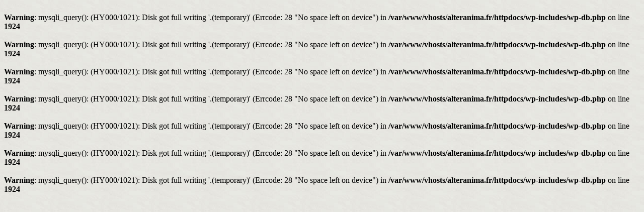

--- FILE ---
content_type: text/html; charset=UTF-8
request_url: https://www.alteranima.fr/casino-en-ligne-jouer-belgique/
body_size: 2856
content:
<br />
<b>Warning</b>:  mysqli_query(): (HY000/1021): Disk got full writing '.(temporary)' (Errcode: 28 &quot;No space left on device&quot;) in <b>/var/www/vhosts/alteranima.fr/httpdocs/wp-includes/wp-db.php</b> on line <b>1924</b><br />
<br />
<b>Warning</b>:  mysqli_query(): (HY000/1021): Disk got full writing '.(temporary)' (Errcode: 28 &quot;No space left on device&quot;) in <b>/var/www/vhosts/alteranima.fr/httpdocs/wp-includes/wp-db.php</b> on line <b>1924</b><br />
<br />
<b>Warning</b>:  mysqli_query(): (HY000/1021): Disk got full writing '.(temporary)' (Errcode: 28 &quot;No space left on device&quot;) in <b>/var/www/vhosts/alteranima.fr/httpdocs/wp-includes/wp-db.php</b> on line <b>1924</b><br />
<br />
<b>Warning</b>:  mysqli_query(): (HY000/1021): Disk got full writing '.(temporary)' (Errcode: 28 &quot;No space left on device&quot;) in <b>/var/www/vhosts/alteranima.fr/httpdocs/wp-includes/wp-db.php</b> on line <b>1924</b><br />
<br />
<b>Warning</b>:  mysqli_query(): (HY000/1021): Disk got full writing '.(temporary)' (Errcode: 28 &quot;No space left on device&quot;) in <b>/var/www/vhosts/alteranima.fr/httpdocs/wp-includes/wp-db.php</b> on line <b>1924</b><br />
<br />
<b>Warning</b>:  mysqli_query(): (HY000/1021): Disk got full writing '.(temporary)' (Errcode: 28 &quot;No space left on device&quot;) in <b>/var/www/vhosts/alteranima.fr/httpdocs/wp-includes/wp-db.php</b> on line <b>1924</b><br />
<br />
<b>Warning</b>:  mysqli_query(): (HY000/1021): Disk got full writing '.(temporary)' (Errcode: 28 &quot;No space left on device&quot;) in <b>/var/www/vhosts/alteranima.fr/httpdocs/wp-includes/wp-db.php</b> on line <b>1924</b><br />
<!DOCTYPE html>
<!-- Open Html -->
<html lang="fr-FR">
	<!-- Open Head -->
	<head>
	<link rel="stylesheet" id="alteranima-css" href="https://www.alteranima.fr/css/alteranima.css" type="text/css" media="all">
		<link rel='dns-prefetch' href='//s.w.org' />
		<script type="text/javascript">
			window._wpemojiSettings = {"baseUrl":"https:\/\/s.w.org\/images\/core\/emoji\/11\/72x72\/","ext":".png","svgUrl":"https:\/\/s.w.org\/images\/core\/emoji\/11\/svg\/","svgExt":".svg","source":{"concatemoji":"https:\/\/www.alteranima.fr\/wp-includes\/js\/wp-emoji-release.min.js?ver=5.0.24"}};
			!function(e,a,t){var n,r,o,i=a.createElement("canvas"),p=i.getContext&&i.getContext("2d");function s(e,t){var a=String.fromCharCode;p.clearRect(0,0,i.width,i.height),p.fillText(a.apply(this,e),0,0);e=i.toDataURL();return p.clearRect(0,0,i.width,i.height),p.fillText(a.apply(this,t),0,0),e===i.toDataURL()}function c(e){var t=a.createElement("script");t.src=e,t.defer=t.type="text/javascript",a.getElementsByTagName("head")[0].appendChild(t)}for(o=Array("flag","emoji"),t.supports={everything:!0,everythingExceptFlag:!0},r=0;r<o.length;r++)t.supports[o[r]]=function(e){if(!p||!p.fillText)return!1;switch(p.textBaseline="top",p.font="600 32px Arial",e){case"flag":return s([55356,56826,55356,56819],[55356,56826,8203,55356,56819])?!1:!s([55356,57332,56128,56423,56128,56418,56128,56421,56128,56430,56128,56423,56128,56447],[55356,57332,8203,56128,56423,8203,56128,56418,8203,56128,56421,8203,56128,56430,8203,56128,56423,8203,56128,56447]);case"emoji":return!s([55358,56760,9792,65039],[55358,56760,8203,9792,65039])}return!1}(o[r]),t.supports.everything=t.supports.everything&&t.supports[o[r]],"flag"!==o[r]&&(t.supports.everythingExceptFlag=t.supports.everythingExceptFlag&&t.supports[o[r]]);t.supports.everythingExceptFlag=t.supports.everythingExceptFlag&&!t.supports.flag,t.DOMReady=!1,t.readyCallback=function(){t.DOMReady=!0},t.supports.everything||(n=function(){t.readyCallback()},a.addEventListener?(a.addEventListener("DOMContentLoaded",n,!1),e.addEventListener("load",n,!1)):(e.attachEvent("onload",n),a.attachEvent("onreadystatechange",function(){"complete"===a.readyState&&t.readyCallback()})),(n=t.source||{}).concatemoji?c(n.concatemoji):n.wpemoji&&n.twemoji&&(c(n.twemoji),c(n.wpemoji)))}(window,document,window._wpemojiSettings);
		</script>
		<style type="text/css">
img.wp-smiley,
img.emoji {
	display: inline !important;
	border: none !important;
	box-shadow: none !important;
	height: 1em !important;
	width: 1em !important;
	margin: 0 .07em !important;
	vertical-align: -0.1em !important;
	background: none !important;
	padding: 0 !important;
}
</style>
<link rel='stylesheet' id='ai1ec_style-css'  href='//www.alteranima.fr/wp-content/plugins/all-in-one-event-calendar/cache/601a94d4_ai1ec_parsed_css.css?ver=2.6.1' type='text/css' media='all' />
<link rel='stylesheet' id='wp-block-library-css'  href='https://www.alteranima.fr/wp-includes/css/dist/block-library/style.min.css?ver=5.0.24' type='text/css' media='all' />
<link rel='stylesheet' id='contact-form-7-css'  href='https://www.alteranima.fr/wp-content/plugins/contact-form-7/includes/css/styles.css?ver=5.1.5' type='text/css' media='all' />
<link rel='stylesheet' id='rs-plugin-settings-css'  href='https://www.alteranima.fr/wp-content/plugins/revslider/public/assets/css/settings.css?ver=5.4.8.2' type='text/css' media='all' />
<style id='rs-plugin-settings-inline-css' type='text/css'>
#rs-demo-id {}
</style>
<script type='text/javascript' src='https://www.alteranima.fr/wp-includes/js/jquery/jquery.js?ver=1.12.4'></script>
<script type='text/javascript' src='https://www.alteranima.fr/wp-includes/js/jquery/jquery-migrate.min.js?ver=1.4.1'></script>
<script type='text/javascript' src='https://www.alteranima.fr/wp-content/plugins/revslider/public/assets/js/jquery.themepunch.tools.min.js?ver=5.4.8.2'></script>
<script type='text/javascript' src='https://www.alteranima.fr/wp-content/plugins/revslider/public/assets/js/jquery.themepunch.revolution.min.js?ver=5.4.8.2'></script>
<link rel='https://api.w.org/' href='https://www.alteranima.fr/wp-json/' />
<link rel="EditURI" type="application/rsd+xml" title="RSD" href="https://www.alteranima.fr/xmlrpc.php?rsd" />
<link rel="wlwmanifest" type="application/wlwmanifest+xml" href="https://www.alteranima.fr/wp-includes/wlwmanifest.xml" /> 
<link rel='prev' title='Ce qu&rsquo;ALTER ANIMA VOUS PROPOSE' href='https://www.alteranima.fr/ce-qualter-anima-vous-propose/' />
<meta name="generator" content="WordPress 5.0.24" />
<link rel="canonical" href="https://www.alteranima.fr/casino-en-ligne-jouer-belgique/" />
<link rel='shortlink' href='https://www.alteranima.fr/?p=14903' />
<link rel="alternate" type="application/json+oembed" href="https://www.alteranima.fr/wp-json/oembed/1.0/embed?url=https%3A%2F%2Fwww.alteranima.fr%2Fcasino-en-ligne-jouer-belgique%2F" />
<link rel="alternate" type="text/xml+oembed" href="https://www.alteranima.fr/wp-json/oembed/1.0/embed?url=https%3A%2F%2Fwww.alteranima.fr%2Fcasino-en-ligne-jouer-belgique%2F&#038;format=xml" />
<meta name="generator" content="Powered by WPBakery Page Builder - drag and drop page builder for WordPress."/>
<!--[if lte IE 9]><link rel="stylesheet" type="text/css" href="https://www.alteranima.fr/wp-content/plugins/js_composer/assets/css/vc_lte_ie9.min.css" media="screen"><![endif]--><meta name="generator" content="Powered by Slider Revolution 5.4.8.2 - responsive, Mobile-Friendly Slider Plugin for WordPress with comfortable drag and drop interface." />
<link rel="icon" href="https://www.alteranima.fr/wp-content/uploads/2018/05/cropped-logo_alter-anima_feuilles-32x32.png" sizes="32x32" />
<link rel="icon" href="https://www.alteranima.fr/wp-content/uploads/2018/05/cropped-logo_alter-anima_feuilles-192x192.png" sizes="192x192" />
<link rel="apple-touch-icon-precomposed" href="https://www.alteranima.fr/wp-content/uploads/2018/05/cropped-logo_alter-anima_feuilles-180x180.png" />
<meta name="msapplication-TileImage" content="https://www.alteranima.fr/wp-content/uploads/2018/05/cropped-logo_alter-anima_feuilles-270x270.png" />
<script type="text/javascript">function setREVStartSize(e){									
						try{ e.c=jQuery(e.c);var i=jQuery(window).width(),t=9999,r=0,n=0,l=0,f=0,s=0,h=0;
							if(e.responsiveLevels&&(jQuery.each(e.responsiveLevels,function(e,f){f>i&&(t=r=f,l=e),i>f&&f>r&&(r=f,n=e)}),t>r&&(l=n)),f=e.gridheight[l]||e.gridheight[0]||e.gridheight,s=e.gridwidth[l]||e.gridwidth[0]||e.gridwidth,h=i/s,h=h>1?1:h,f=Math.round(h*f),"fullscreen"==e.sliderLayout){var u=(e.c.width(),jQuery(window).height());if(void 0!=e.fullScreenOffsetContainer){var c=e.fullScreenOffsetContainer.split(",");if (c) jQuery.each(c,function(e,i){u=jQuery(i).length>0?u-jQuery(i).outerHeight(!0):u}),e.fullScreenOffset.split("%").length>1&&void 0!=e.fullScreenOffset&&e.fullScreenOffset.length>0?u-=jQuery(window).height()*parseInt(e.fullScreenOffset,0)/100:void 0!=e.fullScreenOffset&&e.fullScreenOffset.length>0&&(u-=parseInt(e.fullScreenOffset,0))}f=u}else void 0!=e.minHeight&&f<e.minHeight&&(f=e.minHeight);e.c.closest(".rev_slider_wrapper").css({height:f})					
						}catch(d){console.log("Failure at Presize of Slider:"+d)}						
					};</script>
<noscript><style type="text/css"> .wpb_animate_when_almost_visible { opacity: 1; }</style></noscript>	</head>
	<!-- Close Head -->
	<body class="post-template-default single single-post postid-14903 single-format-standard custom-background wpb-js-composer js-comp-ver-5.6 vc_responsive">

		
		<!-- Open Wrapper -->
		<div id="wrapper">

		
			<!-- Open Wrapper Content -->
			<div id="wrapper-content" class="clearfix">

			

--- FILE ---
content_type: text/css
request_url: https://www.alteranima.fr/css/alteranima.css
body_size: 634
content:
#img_vert1{transform: translatey(30%);}
#img_vert1{transform: translatey(10%);}
#centre{text-align:center;}
body {
  background-image: url(https://www.alteranima.fr/wp-content/uploads/2018/11/fond_page_accueil.jpg?id=3426) !important;
  background-position: 0 0 !important;
  background-repeat: repeat !important;
}

.gyges .tp-tab-content {
    margin-top: -10px !important;
	padding-top: 10px !important;
}
.gyges .tp-tab-date , .gyges .tp-tab-title {
    margin-left: 10px !important;
}

#wrapper-content {
    background-color: transparent !important;
}

.vc_row {
    margin-left: 0px !important;
    margin-right: 0px !important;
}
div.vc_gitem-animated-block { display: none;}

.wolverine-pricingtable.style1 .w-pt-item {
    padding-bottom: 0px !important;
}

div.w-pt-content a.wolverine-button.style1.button-2x, div.w-pt-content a.wolverine-button.style5.button-2x {
    display: none;
}

.wolverine-pricingtable.style2 .w-pt-content {
    padding-bottom: 0px !important;
}

.shortcode-nav-fullpage-wrap.right ul li a:after { min-width: 150px; }

.accueil_text_reiki_formation img, .accueil_text_reconnexion img, .accueil_text_soins img, .accueil_text_evenements img,
.accueil_text_reliance img, .accueil_text_location img {width: 200px !important; height: 200px !important;}

#bouton_accueil_reiki_formation  a {
    background-color: #7fc0f8 !important;
    color: #042457 !important;
    border-color: #042457 !important;
	}
	
#bouton_accueil_reiki_formation a:hover{
    background-color: #0d449f !important;
    color: #FFFFFF !important;
    border-color: #322600 !important;
	}
	
#bouton_accueil_evenements  a {
    background-color: #ffc146 !important;
    color: #6f4c02 !important;
    border-color: #6f4c02 !important;
	}
	
#bouton_accueil_evenements  a:hover{
    background-color: #d79108 !important;
    color: #FFFFFF !important;
    border-color: #322600 !important;
	}
	
#bouton_accueil_soins a {
    background-color: #b682fe !important;
    color: #340773 !important;
    border-color: #340773 !important;
	}
	
#bouton_accueil_soins  a:hover{
    background-color: #7d3ada !important;
    color: #FFFFFF !important;
    border-color: #150921 !important;
	}
	
#bouton_accueil_reliance  a {
    background-color: #b2eafe !important;
    color: #2d91b5) !important;
    border-color: #2d91b5 !important;
	}
	
#bouton_accueil_reliance  a:hover{
    background-color: #6acce7 !important;
    color: #FFFFFF !important;
    border-color: #322600 !important;
	}
	
#bouton_accueil_presentation a {
    background-color: #c3debf !important;
    color: #304f25 !important;
    border-color: #304f25 !important;
	}
	
#bouton_accueil_presentation  a:hover{
    background-color: #94b389 !important;
    color: #FFFFFF !important;
    border-color: #322600 !important;
	}
	
#bouton_accueil_location a {
    background-color: #d78297 !important;
    color: #8b1428 !important;
    border-color: #8b1428 !important;
	}
	
#bouton_accueil_location  a:hover{
    background-color: #c25165 !important;
    color: #FFFFFF !important;
    border-color: #163402 !important;
	}
	
#bouton_accueil_reconnexion a {
    background-color: #d6c6ac !important;
    color: #715b34 !important;
    border-color: #715b34 !important;
	}
	
#bouton_accueil_reconnexion  a:hover{
    background-color: #b9a582 !important;
    color: #FFFFFF !important;
    border-color: #322600 !important;
	}